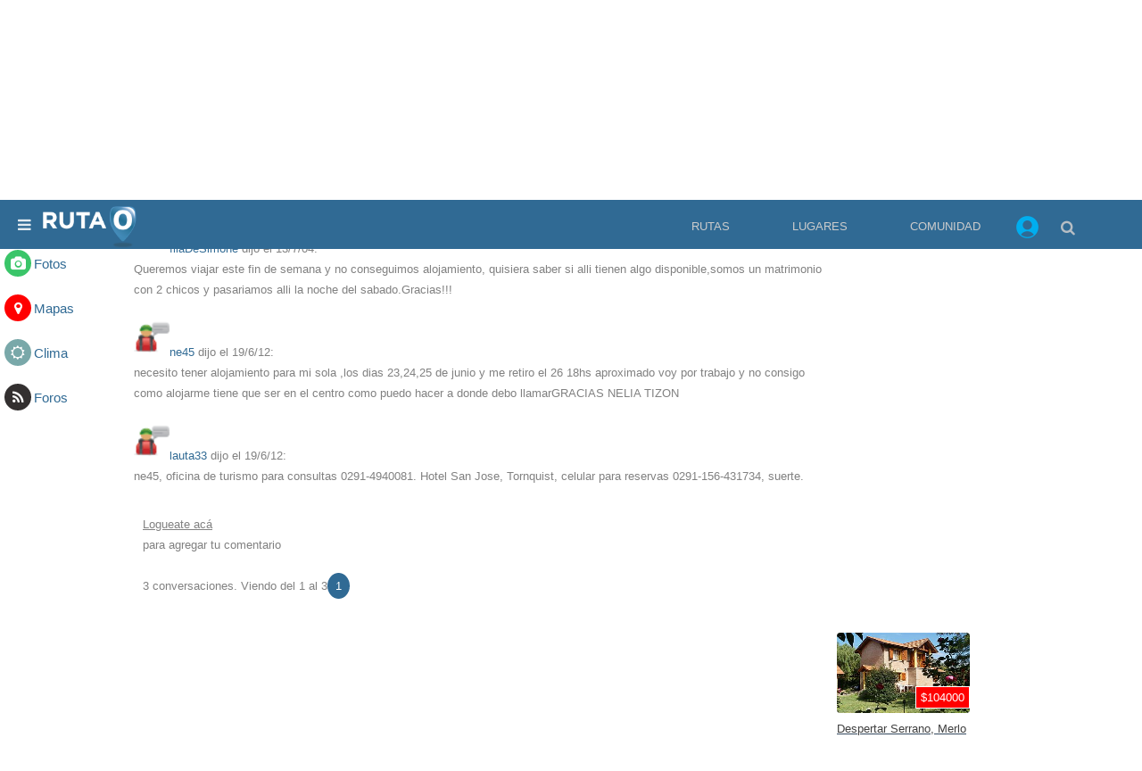

--- FILE ---
content_type: text/html; charset=utf-8
request_url: https://www.ruta0.com/tornquist/experiencias/2257-1-MI-VIAJE-A-TORNQUIST.htm
body_size: 16185
content:


<!doctype html>
<html AMP lang="es">
<head>
    <meta charset="utf-8">
	<title>Tornquist: 'Mi viaje a Tornquist'. 3 opiniones, viendo de la 1 a la </title>	
    <meta name="author" content="Ruta0.com" />
    <meta name="description" content="Queremos viajar este fin de semana y no conseguimos alojamiento, quisiera saber si alli tienen algo disponible,somos un matrimonio con 2 chicos y pas..." />
    <meta name="keywords" content="Tornquist,relatos,viajeros,experiencias" />
    <meta name="viewport" content="width=device-width,minimum-scale=1,maximum-scale=5,initial-scale=1">
	
	<link rel="dns-prefetch" href="https://googleads.g.doubleclick.net">
	<link rel="dns-prefetch" href="https://stats.g.doubleclick.net">
	<link rel="dns-prefetch" href="https://adservice.google.com">
	<link rel="dns-prefetch" href="https://adservice.google.com.ar">
	<link rel="dns-prefetch" href="https://www.google.com.ar">
	<link rel="dns-prefetch" href="https://cdn.ampproject.org">
	<link rel="dns-prefetch" href="https://www.google-analytics.com">
	<link rel="dns-prefetch" href="https://3p.ampproject.net">
	
	<link rel="icon" type="image/png" href="/favicon-96x96-2.png" sizes="96x96">
	
	<meta name="date" content="Sunday, February 1, 2026 00:01:00">
	
	<meta property="og:title" content="Tornquist: 'Mi viaje a Tornquist'. 3 opiniones, viendo de la 1 a la ">
	<meta property="og:image" content="">
	<meta property="og:site_name" content="Ruta0">
	<meta property="og:description" content="Queremos viajar este fin de semana y no conseguimos alojamiento, quisiera saber si alli tienen algo disponible,somos un matrimonio con 2 chicos y pas...">
	
	
    <!-- FavIcons -->
    <meta name="mobile-web-app-capable" content="yes">
	<meta name="theme-color" content="#1e1e1e">
	<link rel="mask-icon" href="https://s.ruta0.net/pix/ruta0-logo.svg" color="#212121">
	<link rel="manifest" href="/manifest.json">

	<!-- Allow web app to be run in full-screen mode. -->
	<meta name="apple-mobile-web-app-capable"
	      content="yes">

	<!-- Configure the status bar. -->
	<meta name="apple-mobile-web-app-status-bar-style"
	      content="black">

	<!-- iPad retina portrait startup image -->
	<link href="assets/img/splashScreens/apple-touch-startup-image-1536x2008.png"
	      media="(device-width: 768px) and (device-height: 1024px)
	                 and (-webkit-device-pixel-ratio: 2)
	                 and (orientation: portrait)"
	      rel="apple-touch-startup-image">

	<!-- iPhone 6 Plus portrait startup image -->
	<link href="assets/img/splashScreens/apple-touch-startup-image-1242x2148.png"
	      media="(device-width: 414px) and (device-height: 736px)
	                 and (-webkit-device-pixel-ratio: 3)
	                 and (orientation: portrait)"
	      rel="apple-touch-startup-image">

	<!-- iPhone 6 startup image -->
	<link href="assets/img/splashScreens/apple-touch-startup-image-750x1294.png"
	      media="(device-width: 375px) and (device-height: 667px)
	                 and (-webkit-device-pixel-ratio: 2)"
	      rel="apple-touch-startup-image">

	<!-- iPhone 5 startup image -->
	<link href="assets/img/splashScreens/apple-touch-startup-image-640x1096.png"
	      media="(device-width: 320px) and (device-height: 568px)
	                 and (-webkit-device-pixel-ratio: 2)"
	      rel="apple-touch-startup-image">


    <!--*
        *   JavaScripts to Include
        **-->
		
	
    <script async custom-element=amp-install-serviceworker src="https://cdn.ampproject.org/v0/amp-install-serviceworker-0.1.js"></script>
    <script async custom-element=amp-form src="https://cdn.ampproject.org/v0/amp-form-0.1.js"></script>
    <script async custom-element=amp-image-lightbox src="https://cdn.ampproject.org/v0/amp-image-lightbox-0.1.js"></script>
	<script async custom-element="amp-lightbox" src="https://cdn.ampproject.org/v0/amp-lightbox-0.1.js"></script>
    <script async custom-element=amp-carousel src="https://cdn.ampproject.org/v0/amp-carousel-0.1.js"></script>
    <script async custom-element=amp-sidebar src="https://cdn.ampproject.org/v0/amp-sidebar-0.1.js"></script>
	<script async custom-element="amp-youtube" src="https://cdn.ampproject.org/v0/amp-youtube-0.1.js"></script>
    <script async custom-element=amp-accordion src="https://cdn.ampproject.org/v0/amp-accordion-0.1.js"></script>
    <script async  src="https://cdn.ampproject.org/v0.js"></script>
    <script custom-element="amp-iframe" src="https://cdn.ampproject.org/v0/amp-iframe-0.1.js" async></script>
	<script async custom-element="amp-ad" src="https://cdn.ampproject.org/v0/amp-ad-0.1.js"></script>
	<script async custom-element="amp-social-share" src="https://cdn.ampproject.org/v0/amp-social-share-0.1.js"></script>
	<script async custom-element="amp-analytics" src="https://cdn.ampproject.org/v0/amp-analytics-0.1.js"></script>
	<script async custom-element="amp-auto-ads" src="https://cdn.ampproject.org/v0/amp-auto-ads-0.1.js"></script>
	<script async custom-element="amp-bind" src="https://cdn.ampproject.org/v0/amp-bind-0.1.js"></script>




<!--*
        *   Structured Data
        **-->
<script type="application/ld+json">
{	
  "@context": "http://schema.org",
  "@type": "NewsArticle",
  "mainEntityOfPage": {
    "@type": "WebPage",
   },
  "headline": "Mi viaje a Tornquist",
  "image": {
    "@type": "ImageObject",
    "url": "",
    "height": 600,
    "width": 600
  },
  "datePublished": "",
  "dateModified": "",
  "author": {
    "@type": "Person",
    "name": "Nestor Bello"
  },
   "publisher": {
    "@type": "Organization",
    "name": "Ruta0.com",
    "logo": {
      "@type": "ImageObject",
      "url": "https://www.ruta0.com/pix/Ruta0_Logotipo-WEB.jpg"
    }
  },
  "description": "Queremos viajar este fin de semana y no conseguimos alojamiento, quisiera saber si alli tienen algo disponible,somos un matrimonio con 2 chicos y pas..."
}
</script>



<!--*
        *   Required CSS Code (AMP Boilerplate)

**-->
    <style amp-boilerplate>body{-webkit-animation:-amp-start 8s steps(1,end) 0s 1 normal both;-moz-animation:-amp-start 8s steps(1,end) 0s 1 normal both;-ms-animation:-amp-start 8s steps(1,end) 0s 1 normal both;animation:-amp-start 8s steps(1,end) 0s 1 normal both}@-webkit-keyframes -amp-start{from{visibility:hidden}to{visibility:visible}}@-moz-keyframes -amp-start{from{visibility:hidden}to{visibility:visible}}@-ms-keyframes -amp-start{from{visibility:hidden}to{visibility:visible}}@-o-keyframes -amp-start{from{visibility:hidden}to{visibility:visible}}@keyframes -amp-start{from{visibility:hidden}to{visibility:visible}}</style><noscript><style amp-boilerplate>body{-webkit-animation:none;-moz-animation:none;-ms-animation:none;animation:none}</style></noscript>

    <!--*
        *   Custom CSS Code
        **-->
    <style amp-custom>
	
	
		/* Font Awesome */
@font-face {
    font-family: 'FontAwesome';
    src: url('https://www.ruta0.com/fonts/fontawesome-webfont.eot?v=4.0.3');
    src: url('https://www.ruta0.com/fonts/fontawesome-webfont.eot?#iefix&v=4.0.3') format('embedded-opentype'), url('https://www.ruta0.com//fonts/fontawesome-webfont.woff?v=4.0.3') format('woff'), url('https://www.ruta0.com/fonts/fontawesome-webfont.ttf?v=4.0.3') format('truetype'), url('https://www.ruta0.com/fonts/fontawesome-webfont.svg?v=4.0.3#fontawesomeregular') format('svg');
    font-weight: normal;
    font-style: normal;
}
.fa {
    display: inline-block;
    font-family: FontAwesome;
    font-style: normal;
    font-weight: normal;
    line-height: 1;
    -webkit-font-smoothing: antialiased;
    -moz-osx-font-smoothing: grayscale;
}

.fa-link:before {
    content: "\f0c1";
}
.fa-phone:before {
    content: "\f095";
}
.fa-arrow-left:before {
    content: "\f060";
}
.fa-arrow-right:before {
    content: "\f061";
}
.fa-instagram:before {
    content: "\f16d";
}
.fa-facebook:before {
    content: "\f09a";
}
.fa-twitter:before {
    content: "\f099";
}
.fa-google-plus:before {
    content: "\f0d5";
}
.fa-linkedin:before {
    content: "\f0e1";
}
.fa-instagram:before {
    content: "\f16d";
}
.fa-dribbble:before {
    content: "\f17d";
}
.fa-skype:before {
    content: "\f17e";
}
.fa-road:before {
    content: "\f018";
}
.fa-times:before {
    content: "\f00d";
}
.fa-youtube:before {
    content: "\f167";
}
.fa-globe:before {
    content: "\f0ac";
}
.fa-eye:before {
    content: "\f06e";
}
.fa-clock-o:before {
    content: "\f017";
}
.fa-user:before {
    content: "\f007";
}
.fa-users:before {
    content: "\f0c0";
}
.fa-dollar:before {
    content: "\f155";
} 
.fa-home:before {
    content: "\f015";
} 
.fa-commenting:before {
    content: "\f27a";
} 
.fa-envelope:before {
    content: "\f0e0";
} 
.fa-bars:before {
    content: "\f0c9";
} 
.fa-search:before {
    content: "\f002";
} 
.fa-list:before {
    content: "\f03a";
} 
.fa-camera:before {
    content: "\f030";
} 
.fa-map-marker:before {
    content: "\f041";
} 
.fa-info:before {
    content: "\f129";
} 
.fa-bed:before {
    content: "\f236";
} 
.fa-gear:before {
    content: "\f013";
} 
.fa-rss:before {
    content: "\f09e";
} 
.fa-sun-o:before {
    content: "\f185";
} 
.fa-car:before {
    content: "\f1b9";
} 
.fa-tint:before {
    content: "\f043";
} 
.fa-angle-double-right:before {
    content: "\f101";
} 
.fa-compress:before {
    content: "\f066";
} 
.fa-cloud:before {
    content: "\f0c2";
} 



/* /Font Awesome */


        /* GLOBAL STYLES */
		/**---------------------
		  *
		  * Resets
		  *
		  *---------------------**/
		figure{margin: 0}
		*{box-sizing: border-box}
		button{background: none; border: none}
		a{text-decoration: none}
		:focus{outline: 0;}
		ul{padding-left: 20px}

		/**---------------------
		  *
		  * Global Styles
		  *
		  *---------------------**/
		html{font-size: 62.5%; box-sizing: border-box;}
		body{font-size: 1.3rem; line-height: 1.8; -webkit-font-smoothing: antialiased; color: #818181;}

		.font-1, html{font-family: Roboto,"Helvetica Neue",Arial,sans-serif; font-weight: 300}

		.text-center{text-align: center}
		.margin-0{margin: 0}
		.margin-top-0{margin-top: 0}
		.margin-bottom-0{margin-bottom: 0}
		.minus-margin-top-bottom-15{margin-top: -15px; margin-bottom: -15px}

		.space{height: 10px}
		.space-2{height: 20px}
		.space-3{height: 30px}

		.divider{margin: 0;}
		.divider-30{margin: 30px 0;}
		.divider.colored{height: 1px; background: rgba(0,0,0,.07)}
		.divider-30.colored{height: 1px; background: rgba(0,0,0,.07)}

		.pull-left{float: left}
		.pull-right{
			float: right;
		}

		.clearfix:after,
		.clearfix:before {
			display: table;
			content: "";
			line-height: 0
		} .clearfix:after {clear: both}

		h2{margin-bottom: 7.5px}
		p{margin: 7.5px 0 0;}
		small{font-size: 1rem; line-height: 1}
		strong,b{font-weight: 500}

		h1,h2,h3,h4,h5,h6{
			font-weight: 500;
			line-height: 1.4;
			color: #414141;
		}

		h1,.h1{font-size: 2.7rem; padding: 1rem 0; color:#369; }
		h2,.h2{font-size: 1.9rem;color:#369;}
		h3,.h3{font-size: 1.7rem}
		h4,.h4{font-size: 1.5rem}
		h5,.h5{font-size: 1.3rem}
		h6,.h6{font-size: 1rem}
		/*h2,.h5{font-size: 1.3rem; height:25px;}*/
		a,
		.primary-color{color: #306A94;}
		.secondary-color{color: #369}
		.light-color{color: #FFF}
		.dark-color{color: #333030;}
		.ocean-color{color: #2b90d9;}
		.grass-color{color: #3ac569;}
		.salmon-color{color: #ff7473;}
		.sun-color{color: #feee7d;}
		.alge-color{color: #79a8a9;}
		.flower-color{color: #353866;}

		.primary-bg{
	background-color: rgb(48,106,148)
}
		.secondary-bg{background-color: #442672}
		.red-bg{background-color: #F00;}
		.light-bg{background-color: #fff;}
		.dark-bg{background-color: #333030;}
		.ocean-bg{background-color: #2b90d9;}
		.grass-bg{background-color: #3ac569;}
		.salmon-bg{background-color: #ff7473;}
		.sun-bg{background-color: #feee7d;}
		.alge-bg{background-color: #79a8a9;}
		.flower-bg{background-color: #353866;}

		.red-label{
			background-color: #F00;
			color:#FFF;
			padding: 0 5px;
			bottom: 40px;
			right:0;
            position: absolute;
			border: 1px solid #FFF;
		}

		.circle{border-radius: 50%}
		.circle-pg{
			padding: 7px 9px;
			border-radius: 50%;
			background-color: #306A94; 
			color:#FFFFFF;}
			

		.social-ball.fa-facebook{background-color: #4867AA}
		.social-ball.fa-twitter{background-color: #00ACED}
		.social-ball.fa-linkedin{background-color: #0177B5}
		.social-ball.fa-youtube{background-color: #FF0000}
		.social-ball.fa-instagram{background-color: #4867AA}
		.social-ball.fa-google-plus{background-color: #CC3300}
		
		.social-ball.red-bg{background-color: #F00;}
		.social-ball.dark-bg{background-color: #333030;}
		.social-ball.ocean-bg{background-color: #2b90d9;}
		.social-ball.grass-bg{background-color: #3ac569;}
		.social-ball.salmon-bg{background-color: #ff7473;}
		.social-ball.sun-bg{background-color: #feee7d;}
		.social-ball.alge-bg{background-color: #79a8a9;}
		.social-ball.flower-bg{background-color: #353866;}



		[dir="rtl"] .pull-left{float: right}
		[dir="rtl"] .pull-right{float: left}
		body {text-align: left}
		body[dir="rtl"] {text-align: right}

		.text-center{text-align: center}
		
		code {
			padding: .2rem .4rem;
			font-size: 90%;
			color: #bd4147;
			background-color: #f7f7f9;
			border-radius: .25rem;
		}

		/**---------------------
		  *
		  * Header Styles
		  *
		  *---------------------**/
		.fixed-header header{
			position: fixed;
			width: 100%;
			top: 0;
			z-index: 1;
		}

		.fixed-header{
			padding-top: 55px;
		}

		header{
			position: relative;
			min-height: 55px;
			padding: 0 5px;
			background-color:#306A94;
			/* Permalink - use to edit and share this gradient: http://colorzilla.com/gradient-editor/rgb(52,73,94)+0,442672+100 */
			background: rgb(48,106,148); /* Old browsers */
		}

		header .fa{
			color: #FFF;
			opacity: .87;
			font-size: 17px;
			line-height: 56px;
			height: 55px;
			padding: 0 15px;
			margin: 0;
		}

		#logo{
			height: 55px;
			line-height: 62px;
			display: inline-block;
			position: absolute;
			margin: 5px 0 0 50px;
			/* left: 50%; */
			-webkit-transform: translateX(-50%);
			transform: translateX(-50%);
		}
		/**---------------------
		  *
		  * Sidebar Styles
		  *
		  *---------------------**/
		#mainSideBar{
			min-width: 300px;
			width: 300px;
			padding-bottom: 30px;
		}

		#mainSideBar > div:not(.divider){
			padding: 17px 20px;
		}

		#mainSideBar figure{
			width: 300px;
			height: 55px;
			max-width: 100%;
			padding: 0 20px;
			position: relative;
		}

		#mainSideBar button{
			position: absolute;
			left: 20px;
			top: 20px;
		}

		#mainSideBar amp-img{
			margin-bottom: 5px;
		}

		#mainSideBar h3,
		#mainSideBar h5{
			margin: 0;
			line-height: 1.5;
		}

		#menu{margin-top: 15px}
		#menu div{padding: 0}

		#menu h6,
		#menu a{
			color: inherit;
			font-size: 1.3rem;
			font-weight: 300;
			padding:0;
			border: none;
		}

		#menu a,
		#menu span{
			padding: 14px 20px 14px 53px;
			display: block;
			color: inherit;
			position: relative;

			-webkit-transition: all ease-in-out .2s;
			transition: all ease-in-out .2s;
		}

		#menu section[expanded] > h6 span{
			background-color: rgba(0,0,0,.06);
			color: rgb(52,73,94);
		}

		#menu h6 span:after{
			position: absolute;
			right: 20px;
			top: 0;
			font-family: 'FontAwesome';
			font-size: 12px;
			line-height: 47px;
			content: '\f0dd';
		}

		#menu i,
		#mainSideBar li i{
			font-size: 1.7rem;
			position: absolute;
			left: 10px;
		}

		.nav > li {
			display:none;
		}
 
 			.nav-icon > li {
				float:right;
				display:inline;
			}
			
			.nav-icon li a {
				color:#CCC;
				float:right;				
				margin: -10px 5px;
				display:block;
			}

			.nav-icon li.login {
				color:#CCC;
				float:right;				
				margin: -10px 5px;
				display:block;
				padding-top:15px;
			}
			
			.nav-icon li a:hover {
				color:#FFF;
			}
			
			.nav-icon li ul {
				display:none;
				position:absolute;
				min-width:50px;
			}
			
			.nav-icon li:hover > ul {
				display:block;
			}
			
			.nav-icon li ul li {
				position:relative;
				top:45px;
				left:-100px;
			}
			
			.nav-icon li ul li ul {
				top:0px;
			}
		#panel-logo{
			display: inline-block;
		    height: 45px;
		    line-height: 62px;
		}

		#panel-logo amp-img{
			margin: 0;
		}

		#panel-search{
			position: fixed;
			right:5px;
		}

		#panel-search input{
			background-color:#CCC;
			outline: none;
		    height: 45px;
		    line-height: 55px;
			color: #369;
			width: 300px;
			padding-left:5px;
			border:1px solid #369;
			border-radius: 4px;
			-webkit-box-shadow: 4px 4px 5px 0px rgba(50, 50, 50, 0.75);
			-moz-box-shadow: 4px 4px 5px 0px rgba(50, 50, 50, 0.75);
			box-shadow: 4px 4px 5px 0px rgba(50, 50, 50, 0.75);	
		}
		
		#panel-search input[type="submit"]{
			display: none;
		}


		/**---------------------
		  *
		  * Grid
		  *
		  *---------------------**/
		[class*="col-"]{margin-bottom: 20px;}.container-fluid{padding-right:20px;padding-left:20px;margin-right:auto;margin-left:auto}.row{margin-right:-10px;margin-left:-10px}.row:after,.row:before{display:table;content:" "}.row:after{clear:both}.container-full,.container-full [class*="col-"]{padding-left: 0; padding-right: 0;}.container-full .row{margin-left:0; margin-right:0;}.no-gap [class*="col-"]{padding-right: 0;padding-left: 0;margin-bottom: 0;}.no-gap.row{margin-right: 0; margin-left: 0;}.col-sm-1,.col-sm-10,.col-sm-11,.col-sm-12,.col-sm-2,.col-sm-3,.col-sm-4,.col-sm-5,.col-sm-6,.col-sm-7,.col-sm-8,.col-sm-9,.col-xs-1,.col-xs-10,.col-xs-11,.col-xs-12,.col-xs-2,.col-xs-3,.col-xs-4,.col-xs-5,.col-xs-6,.col-xs-7,.col-xs-8,.col-xs-9,.col-xs-05{position:relative;min-height:1px;padding-right:10px;padding-left:10px}.col-xs-1,.col-xs-10,.col-xs-11,.col-xs-12,.col-xs-2,.col-xs-3,.col-xs-4,.col-xs-5,.col-xs-6,.col-xs-7,.col-xs-8,.col-xs-9,.col-xs-05{float:left}.col-xs-12{width:100%}.col-xs-11{width:91.66666667%}.col-xs-10{width:83.33333333%}.col-xs-9{width:75%}.col-xs-8{width:66.66666667%}.col-xs-7{width:58.33333333%}.col-xs-6{width:50%}.col-xs-5{width:41.66666667%}.col-xs-4{width:33.33333333%}.col-xs-3{width:25%}.col-xs-2{width:16.66666667%}.col-xs-1{width:8.33333333%}.col-xs-05{width:20%}
		@media (min-width:765px){.col-sm-1,.col-sm-10,.col-sm-11,.col-sm-12,.col-sm-2,.col-sm-3,.col-sm-4,.col-sm-5,.col-sm-6,.col-sm-7,.col-sm-8,.col-sm-9{float:left}.col-sm-12{width:100%}.col-sm-11{width:91.66666667%}.col-sm-10{width:83.33333333%}.col-sm-9{width:75%}.col-sm-8{width:66.66666667%}.col-sm-7{width:58.33333333%}.col-sm-6{width:50%}.col-sm-5{width:41.66666667%}.col-sm-4{width:33.33333333%}.col-sm-3{width:25%}.col-sm-2{width:16.66666667%}.col-sm-1{width:8.33333333%}}

 
		/**---------------------
		  *
		  * Grid ofertas
		  *
		  *---------------------**/

.hide-l {display:none;}

.margin-bottom {margin-bottom:1.25rem;}
.margin-bottom2x {margin-bottom:2.5rem;}
.s-1, .s-2, .s-five,.s-3, .s-4, .s-5, .s-6, .s-7, .s-8, .s-9, .s-10, .s-11, .s-12, .m-1, .m-2, .m-five, .m-3, .m-4, .m-5, .m-6, .m-7, .m-8, .m-9, .m-10, .m-11, .m-12, .l-1, .l-2, .l-five, .l-3, .l-4, .l-5, .l-6, .l-7, .l-8, .l-9, .l-10, .l-11, .l-12 {
  float:left;
  position:static;
}
.l-offset-1 {margin-left:8.3333%;}
.l-offset-2 {margin-left:16.6666%;}
.l-offset-five {margin-left:16.6666%;}
.l-offset-3 {margin-left:25%;}
.l-offset-4 {margin-left:33.3333%;}
.l-offset-5 {margin-left:41.6666%;}
.l-offset-6 {margin-left:50%;}
.l-offset-7 {margin-left:58.3333%;}
.l-offset-8 {margin-left:66.6666%;}
.l-offset-9 {margin-left:75%;}
.l-offset-10 {margin-left:83.3333%;}
.l-offset-11 {margin-left:91.6666%;}
.l-offset-12 {margin-left:100%;} 
.s-1 {width:8.3333%;}
.s-2 {width:16.6666%;}
.s-five {width:16.6666%;}
.s-3 {width:25%;}
.s-4 {width:33.3333%;}
.s-5 {width:41.6666%;}
.s-6 {width:50%;}
.s-7 {width:58.3333%;}
.s-8 {width:66.6666%;}
.s-9 {width:75%;}
.s-10 {width:83.3333%;}
.s-11 {width:91.6666%;}
.s-12 {width:100%;}
.margin > .s-1,.margin > .s-2,.margin > .s-five,.margin > .s-3,.margin > .s-4,.margin > .s-5,.margin > .s-6,.margin > .s-7,.margin > .s-8,.margin > .s-9,.margin > .s-10,.margin > .s-11,.margin > .s-12,
.margin > .m-1,.margin > .m-2,.margin > .m-five,.margin > .m-3,.margin > .m-4,.margin > .m-5,.margin > .m-6,.margin > .m-7,.margin > .m-8,.margin > .m-9,.margin > .m-10,.margin > .m-11,.margin > .m-12,
.margin > .l-1,.margin > .l-2,.margin > .l-five,.margin > .l-3,.margin > .l-4,.margin > .l-5,.margin > .l-6,.margin > .l-7,.margin > .l-8,.margin > .l-9,.margin > .l-10,.margin > .l-11,.margin > .l-12 {padding:0 0.625rem;}
.margin2x > .s-1,.margin2x > .s-2,.margin2x > .s-five,.margin2x > .s-3,.margin2x > .s-4,.margin2x > .s-5,.margin2x > .s-6,.margin2x > .s-7,.margin2x > .s-8,.margin2x > .s-9,.margin2x > .s-10,.margin2x > .s-11,.margin2x > .s-12,
.margin2x > .m-1,.margin2x > .m-2,.margin2x > .m-five,.margin2x > .m-3,.margin2x > .m-4,.margin2x > .m-5,.margin2x > .m-6,.margin2x > .m-7,.margin2x > .m-8,.margin2x > .m-9,.margin2x > .m-10,.margin2x > .m-11,.margin2x > .m-12,
.margin2x > .l-1,.margin2x > .l-2,.margin2x > .l-five,.margin2x > .l-3,.margin2x > .l-4,.margin2x > .l-5,.margin2x > .l-6,.margin2x > .l-7,.margin2x > .l-8,.margin2x > .l-9,.margin2x > .l-10,.margin2x > .l-11,.margin2x > .l-12 {padding:0 1.25rem;}
.m-1 {width:8.3333%;}
.m-2 {width:16.6666%;}
.m-five {width:20%;}
.m-3 {width:25%;}
.m-4 {width:33.3333%;}
.m-5 {width:41.6666%;}
.m-6 {width:50%;}
.m-7 {width:58.3333%;}
.m-8 {width:66.6666%;}
.m-9 {width:75%;}
.m-10 {width:83.3333%;}
.m-11 {width:91.6666%;}
.m-12 {width:100%;}
.l-1 {width:8.3333%;}
.l-2 {width:16.6666%;}
.l-five {width:20%;}
.l-3 {width:25%;}
.l-4 {width:33.3333%;}
.l-5 {width:41.6666%;}
.l-6 {width:50%;}
.l-7 {width:58.3333%;}
.l-8 {width:66.6666%;}
.l-9 {width:75%;}
.l-10 {width:83.3333%;}
.l-11 {width:91.6666%;}
.l-12 {width:100%;}

.right {float:right; clear:right;}
.left {float:left;}  

@media screen and (max-width:768px) {

  .hide-l,.hide-s {display:block;}
  .hide-m {display:none;}
  .l-offset-1,.l-offset-2,.l-offset-five,.l-offset-3,.l-offset-4,.l-offset-5,.l-offset-6,.l-offset-7,.l-offset-8,.l-offset-9,.l-offset-10,.l-offset-11,.l-offset-12{margin-left:0;}
  .m-offset-1 {margin-left:8.3333%;}
  .m-offset-2 {margin-left:16.6666%;}
  .m-offset-five {margin-left:16.6666%;}
  .m-offset-3 {margin-left:25%;}
  .m-offset-4 {margin-left:33.3333%;}
  .m-offset-5 {margin-left:41.6666%;}
  .m-offset-6 {margin-left:50%;}
  .m-offset-7 {margin-left:58.3333%;}
  .m-offset-8 {margin-left:66.6666%;}
  .m-offset-9 {margin-left:75%;}
  .m-offset-10 {margin-left:83.3333%;}
  .m-offset-11 {margin-left:91.6666%;}
  .m-offset-12 {margin-left:100%;} 
  .l-1 {width:8.3333%;}
  .l-2 {width:16.6666%;}
  .l-five {width:20%;}
  .l-3 {width:25%;}
  .l-4 {width:33.3333%;}
  .l-5 {width:41.6666%;}
  .l-6 {width:50%;}
  .l-7 {width:58.3333%;}
  .l-8 {width:66.6666%;}
  .l-9 {width:75%;}
  .l-10 {width:83.3333%;}
  .l-11 {width:91.6666%;}
  .l-12 {width:100%;}
  .s-1 {width:8.3333%;}
  .s-2 {width:16.6666%;}
  .s-five {width:20%;}
  .s-3 {width:25%;}
  .s-4 {width:33.3333%;}
  .s-5 {width:41.6666%;}
  .s-6 {width:50%;}
  .s-7 {width:58.3333%;}
  .s-8 {width:66.6666%;}
  .s-9 {width:75%;}
  .s-10 {width:83.3333%;}
  .s-11 {width:91.6666%;}
  .s-12 {width:100%}
  .m-1 {width:8.3333%;}
  .m-2 {width:16.6666%;}
  .m-five {width:20%;}
  .m-3 {width:25%;}
  .m-4 {width:33.3333%;}
  .m-5 {width:41.6666%;}
  .m-6 {width:50%;}
  .m-7 {width:58.3333%;}
  .m-8 {width:66.6666%;}
  .m-9 {width:75%;}
  .m-10 {width:83.3333%;}
  .m-11 {width:91.6666%;}
  .m-12 {width:100%}
}
@media screen and (max-width:480px) {

  .hide-l,.hide-m {display:block;}
  .hide-s {display:none;}
  .l-offset-1,.l-offset-2,.l-offset-five,.l-offset-3,.l-offset-4,.l-offset-5,.l-offset-6,.l-offset-7,.l-offset-8,.l-offset-9,.l-offset-10,.l-offset-11,.l-offset-12,
  .m-offset-1,.m-offset-2,.m-offset-five,.m-offset-3,.m-offset-4,.m-offset-5,.m-offset-6,.m-offset-7,.m-offset-8,.m-offset-9,.m-offset-10,.m-offset-11,.m-offset-12 {margin-left:0;}
  .s-offset-1 {margin-left:8.3333%;}
  .s-offset-2 {margin-left:16.6666%;}
  .s-offset-five {margin-left:16.6666%;}
  .s-offset-3 {margin-left:25%;}
  .s-offset-4 {margin-left:33.3333%;}
  .s-offset-5 {margin-left:41.6666%;}
  .s-offset-6 {margin-left:50%;}
  .s-offset-7 {margin-left:58.3333%;}
  .s-offset-8 {margin-left:66.6666%;}
  .s-offset-9 {margin-left:75%;}
  .s-offset-10 {margin-left:83.3333%;}
  .s-offset-11 {margin-left:91.6666%;}
  .s-offset-12 {margin-left:100%;} 
  .l-1 {width:8.3333%;}
  .l-2 {width:16.6666%;}
  .l-five {width:20%;}
  .l-3 {width:25%;}
  .l-4 {width:33.3333%;}
  .l-5 {width:41.6666%;}
  .l-6 {width:50%;}
  .l-7 {width:58.3333%;}
  .l-8 {width:66.6666%;}
  .l-9 {width:75%;}
  .l-10 {width:83.3333%;}
  .l-11 {width:91.6666%;}
  .l-12 {width:100%;}
  .m-1 {width:8.3333%;}
  .m-2 {width:16.6666%;}
  .m-five {width:20%;}
  .m-3 {width:25%;}
  .m-4 {width:33.3333%;}
  .m-5 {width:41.6666%;}
  .m-6 {width:50%;}
  .m-7 {width:58.3333%;}
  .m-8 {width:66.6666%;}
  .m-9 {width:75%;}
  .m-10 {width:83.3333%;}
  .m-11 {width:91.6666%;}
  .m-12 {width:100%}
  .s-1 {width:8.3333%;}
  .s-2 {width:16.6666%;}
  .s-five {width:20%;}
  .s-3 {width:25%;}
  .s-4 {width:33.3333%;}
  .s-5 {width:41.6666%;}
  .s-6 {width:50%;}
  .s-7 {width:58.3333%;}
  .s-8 {width:66.6666%;}
  .s-9 {width:75%;}
  .s-10 {width:83.3333%;}
  .s-11 {width:91.6666%;}
  .s-12 {width:100%}
}   
        /* /GLOBAL STYLES */

        /* INDEX PAGE STYLES */

       /**---------------------
		  *
		  * Title
		  *
		  *---------------------**/

		.normal-title{
			margin: 0;
		}

		.normal-title h1{
			margin: 0;
			line-height: 1.2;
			padding-left: 10px;
			/*border-left: 5px solid rgb(48,106,148);*/
		}


		.bordered-title{
			border-bottom: 1px solid rgba(0,0,0,.12);
			margin: 0 -15px;
			padding: 0 15px 8px;
		}

		.bordered-title h1{
			margin: 0;
			line-height: 1.6;
		}

		.bordered-title h3{
			margin: 0;
			line-height: 1.4;
		}

		.bordered-title h5{
			opacity: .54;
			margin: 0;
		}

        /**---------------------
          *
          * Buscador Rutas
          *
          *---------------------**/
		 .al100 {width:100%;}
		 .ajTextCenter {text-align:center;}
		 .aj35 {height:55px;}		  
        .time-line-item, 
		.time-line-itemblue, 
		.time-line-itemgreen{
            padding-left: 100px;
            padding-top: 15px;
            padding-bottom: 15px;
            position: relative;
        }

        .time-line-item:before{
            content: '';
            position: absolute;
            left: 6px;
            top: 0;
            bottom: 0;
            width: 6px;
            background-color: #F00;
        }

        .time-line-itemblue:before{
            content: '';
            position: absolute;
            left: 6px;
            top: 0;
            bottom: 0;
            width: 6px;            
			background-color: #369;
        }

        .time-line-itemgreen:before{
            content: '';
            position: absolute;
            left: 6px;
            top: 0;
            bottom: 0;
            width: 6px;            
			background-color: #090;
        }
		
        .time-line-item:after, 
		.time-line-itemblue:after, 
		.time-line-itemgreen:after{
            content: '';
            position: absolute;
            left: 0;
            top: 10%;
            width: 10px;
            height: 10px;
            margin-top: -10px;
            border-radius: 50%;
            border: 4px solid #369;
            background-color: #FFF;
        }


        .time-line-item:after .capital{
            border: 4px double #369;
        }
		
        .time-line-item amp-img.clima, 		
		.time-line-itemblue amp-img.clima, 
		.time-line-itemgreen amp-img.clima{
            position: absolute;
            top: 50%;
            left: 39px;
            -webkit-transform: translateY(-50%);
            -ms-transform: translateY(-50%);
            transform: translateY(-50%);
        }
		
        .time-line-item amp-img.foto,
		.time-line-item amp-youtube.foto{
			float:right;
		}       
			
		/**---------------------
          *
          * Icon Info Box
          *
          *---------------------**/
		amp-img{
			display: block;
			border-radius: 4px;
		}
		
		.image-info-box{
			position: relative;
		}

		.image-info-box .preview{
			display: block;
			position: absolute;
			top: 0;
			left: 0;
			padding: 3px;
			border: 1px solid rgba(0,0,0,.06)
		}

		.image-info-box amp-img{
			display: block;
			
		}

		.image-info-box .details{
			margin-left: 75px;
		}

		.image-info-box .hotel{
			margin: 5px 0 0 170px;
			height: 115px;
			overflow:hidden;
			border-bottom: 1px solid #ccc;
		}

		.image-info-box .hotel2{
			margin: 5px 0 0 10px;
			height: 50px;
			overflow:hidden;
			border-bottom: 1px solid #ccc;
		}

		.image-info-box h2{
			line-height: 1;
			margin: 0 0 5px;
		}

		.image-info-box p{
			margin: 0 0 5px;
			font-size: 1.2rem;
			height: 60px;
			overflow:hidden;
		}

		.image-info-box .meta a{
			font-size: 1.1rem;
			opacity: .54;
			display: block;
			float: left;
		}

		.image-info-box .meta a:last-child{
			float: right;
		}

		.image-info-box .meta a:not(:first-child){
			margin-left: 7px;
		}

        /**---------------------
		  *
		  * Small News Item
		  *
		  *---------------------**/
		.small-news-item{
			position: relative;
			width:95%;
		}

		.small-news-item .preview,
		.small-news-item amp-img{
			display: block;
		}

		.small-news-item h2{
			line-height: 1.3;
			margin: 10px 0 5px;
		}

		.small-news-item .meta a{
			font-size: 1.1rem;
			opacity: .54;
			display: block;
			float: left;
		}

		.small-news-item .meta a:not(:first-child){
			margin-left: 7px;
		}

        /**---------------------
		  *
		  * Full Video Preview News Item
		  *
		  *---------------------**/
		.full-video-preview-news-item h2{
			margin: 10px 0
		}
		.full-video-preview-news-item .meta a{
			font-size: 1.2rem;
			opacity: .54;
			display: block;
			float: left;
		}

		.full-video-preview-news-item .meta a:not(:first-child){
			margin-left: 7px;
		}

		.full-video-preview-news-item .meta a:last-child{
			float: right;
		}

        /**---------------------
          *
          * Carousel
          *
          *---------------------**/
		.slide-carousel{
	padding: 10px 40px;
	background-image: url(https://www.ruta0.com/images/cover_bg_1mobi-v2.jpg);
	background-repeat: no-repeat;
	background-position: left bottom;
		}

		.slide-carousel2{
	padding: 10px 40px;
	background-image: url(https://www.ruta0.com/images/cover_bg_2mobi.jpg);
	background-repeat: no-repeat;
	background-position: center bottom;
		}

		.slide-carousel3{
	padding: 10px 40px;
	background-image: url(https://www.ruta0.com/images/cover_bg_3mobi.jpg);
	background-repeat: no-repeat;
	background-position: center bottom;
		}
		
		.news-carousel-item amp-img{
			display: block;
		}

		.news-carousel-item{
			position: relative;
		}

		.news-carousel-item-caption{
			padding: 10px 0 0 0;
			line-height: 1;
		}

		.news-carousel-item-caption h5{
			line-height: 1.3;
			margin-bottom: 3px;
			font-size: 1.2rem;
            white-space: normal;
		}

		.news-carousel-item-caption span{
			font-size: 1.1rem;
			opacity: .54;
		}

        /**---------------------
          *
          * Grid Gallery with Lightbox
          *
          *---------------------**/
		.lightbox-item-with-caption figcaption{display: none;}
		.lightbox-item-with-caption amp-img{display: block;
			border-radius: 0;
		}
		.amp-image-lightbox-caption{padding: 15px}

@media (min-width: 765px) {

		 article{
			float:left;
			width:calc(100% - 350px);
	}	
		 .ad{
			float:right;
			width: 336px;
			margin-left:10px;
	}

		/**---------------------
		  *
		  * Menu Styles
		  *
		  *---------------------**/

			ul, ol {
				list-style:none;
				margin-right:50px;
			}
			
			.nav > li {
				float:right;
				display:inline;
			}
			
			.nav li a {
				color:#CCC;
				text-decoration:none;
				padding:5px 35px;
				background-color:#306A94;
				display:block;
			}
			
			.nav li a:hover {
				color:#FFF;
				background-color:#306A94;
			}
			
			.nav li ul {
				display:none;
				position:absolute;
				min-width:150px;
				width:150px;
			}
			
			.nav li:hover > ul {
				display:block;
			}
			
			.nav li ul li {
				position:relative;
				top:40px;
				left:-10px;
			}
			
			.nav li ul li ul {
				right:-140px;
				top:0px;
			}

			
			#panel-search{
				list-style:none;
			}							

		.pull-right{
			display: block;		
		}
		
		.slide-carousel{
	background-image: url(https://www.ruta0.com/images/cover_bg_1_v2.jpg);
	background-position: left bottom;
	height: 300px;
	position: absolute;
	top: 0;
		}

		.slide-carousel2{
	background-image: url(https://www.ruta0.com/images/cover_bg_2.jpg);
	height: 300px;
	position: absolute;
	top: 0;
		}

		.slide-carousel3{
	background-image: url(https://www.ruta0.com/images/cover_bg_3.jpg);
	height: 300px;
	position: absolute;
	top: 0;
		}
		
}

@media (min-width: 1200px) {

		 #section{
			 float:left;
			 width:calc(100% - 310px);

	}	
		 aside{
			position: fixed;
			top: 0px;
			right:0px;
			display: block;
			width: 300px;
  			float: right;
			clear: right;
	}
		 footer{
			 float:left;
			 width: 100%;
	}	
	
		 #carousel-with-carousel-preview{
			 width: 100%;
			 margin: 0 auto;
			 max-width: 600px;
	}	
}		

@media (max-width: 1200px) {
		aside{
			display: none;
	} 
		#carousel-with-carousel-preview{
			 width: 100%;
			 margin: 0 auto;
			 max-width: 500px;
	}	

		h1,.h1{font-size: 2rem}

}


/**--- Rutas  Styles ---------------------**/

.lateral {margin-left: auto;  margin-right: auto;background: rgb(c,c,c);width: 160px; height: 600px; }
.adWidth {margin-left: auto;  margin-right: auto;background: rgb(c,c,c);width: 300px; height: 100px; }
.adTop {margin-top:3px;margin-left: auto;  margin-right: auto;background: rgb(c,c,c);width: 300px; height: 90px; }

@media(min-width: 510px) { .adWidth {margin-left: auto;  margin-right: auto; width: 100%; height: 100px;} 
						   .adTop {margin-top:3px;margin-left: auto;  margin-right: auto; width: 468px; height: 90px; } }
@media(min-width: 765px) { .adWidth {margin-left: auto;  margin-right: auto; width: 720px; height: 90px; }
						   .adTop {margin-top:3px;margin-left: auto;  margin-right: auto; width: 720px; height: 90px; } }
@media(min-width: 1015px) {.adWidth {margin-left: auto;  margin-right: auto; width: 970px; height: 90px; }
						   .adTop {margin-top:3px;margin-left: auto;  margin-right: auto; width: 970px; height: 90px;} }


.ad300x600s {margin-left: auto;  margin-right: auto;background: rgb(c,c,c);width: 300px; height: 100px; }
.ad336x280a {margin-left: auto;  margin-right: auto;background: rgb(c,c,c);width: 300px; height: 100px; }
@media(min-width: 500px) {
.ad300x600s {margin-left: auto;  margin-right: auto; width: 300px; height: 600px; }
.ad336x280a {margin-left: auto;  margin-right: auto;background: rgb(b,b,b);width: 336px; height: 280px; }
}

	

	.brl {
	height: 450px;
	top: 0px; background-position: bottom; 
		height:450px;float:left;width:calc(100% - 300px);float:left;background-color: #f0f0f0;}
.br2 {float:left;width:300px;height:600px;}
@media (max-width: 968px) {
.brl {height:370px;float:left;width:100%;float:left;background-color: #f0f0f0;}
.br2 {float:left;width:100%;height:350px;}
}
		


		/**---------------------
		  *
		  * Hoteles Styles
		  *
		  *---------------------**/

.menu-mobile {display:none;}
		  
@media (min-width: 765px) {


.filtro {
	width: 160px;
	float: left;
	padding: 5px;
	/*-background-color: #CCC;-*/

}

article{
	float:left;
	width:calc(100% - 520px);
	/*-background-color: #E9E9E9;-*/
}	

.ad { 
  	width: 336px;
	float:left;
  	/*-background-color: #ccf; -*/
}

.as1 {width: 336px; height:250px;}
.as1a {width: 300px; height:600px;}

}

@media only screen and (min-width: 1600px) {

aside { 
	width: 300px; 
  	float: right;
	clear: right;
  	/*-background-color: #cdf; -*/
}

article{
	float:left;
	width:calc(100% - 820px);
  	/*-background-color: #cfc;-*/
}	

.ad { 
  	width: 336px; 
	float:left;
  	/*-background-color: #ccf; -*/
}


}

@media only screen and (max-width: 1600px) {

aside {
	display:none;
}


}

@media only screen and (max-width: 1200px) {

#section2{
	float:left;
	width:calc(100% - 10px);
}

aside {
	display:none;
}

article{
	float:left;
	width:calc(100% - 340px);
  	/*-background-color: #cfc;-*/
}	

.ad { 
  	width: 160px; 
	float:left;
  	/*-background-color: #ccf; -*/
}

.as1 {width: 160px; height:600px;}
.as1a {width: 160px; height:600px;}
}

@media only screen and (max-width: 900px) {


aside {
	display:none;
}

article{
	float:left;
	width:calc(100% - 170px);
  	/*-background-color: #cfc;-*/
}

.ad { 
  	width: 100%; 
  	float: left; 
  	/*-background-color: #ccf; -*/
}
.as1 {width: 100%; height:120px;}
.as1a {width: 100%; height:120px;}

}

@media only screen and (max-width: 765px) {

.menu-mobile {display:block;}

.filtro {
	display:none;
}

aside {
	display:none;
}

article{
	float:left;
	width:100%;
  	/*-background-color: #cfc;-*/
}

.ad { 
  	width: 100%; 
  	float: left;
  	/*-background-color: #ccf; -*/
}
}


.underPhoto {display:inline;margin-left: auto;  margin-right: auto;background: rgb(c,c,c);width: 300px; height: 100px; }
.ad300x600s {margin-left: auto;  margin-right: auto;background: rgb(c,c,c);width: 300px; height: 100px; }
.ad336x280a {margin-left: auto;  margin-right: auto;background: rgb(c,c,c);width: 300px; height: 100px; }


@media(min-width: 500px) {

.underPhoto {display:none;}

.ad300x600s {margin-left: auto;  margin-right: auto; width: 300px; height: 600px; }

.ad336x280a {margin-left: auto;  margin-right: auto;background: rgb(b,b,b);width: 336px; height: 280px; }
}



		/**---------------------
		  *
		  * Nestina Styles
		  *
		  *---------------------**/
		.fixOUM {height:40px; overflow:hidden;}		  
		.refwin= {width:300;height:500px;}
		.ajFotoInfoGral {padding-top:7px;}
		  
/* ----------------------------------------------Tarifario-------------------------------------*/

.tarifario {
	width:340px;
	float:left;
	margin:0 0 10px 0;;	
	}	

.box-prices{
	font-size:12px;
	width: 320px;
	padding: 5px;
	border:1px solid #CCC;
	padding:5px;
	margin-bottom: 10px;
	border-radius:6px;
	-moz-border-radius: 6px; /* Firefox */
	-webkit-border-radius: 6px; /* Safari, Come */
	behavior: url(ie-css3.htc); /* Explorers */
	z-index: 1;
	position: relative;
	background-color: #FFF;	
	float:left;
	clear:left;
	}

.colleft {
	width:190px;
	float: left;
	border-right:1px solid #CCC;
	margin:0;	
	}	

.colright {
	width:90px;
	float:left;
	clear:right;
	margin:0;
	padding: 0 0 0 10px;	
	}	
		  
     .carousel-preview {
      display: flex;
      align-items: center;
      justify-content: center;
    }
    .carousel-preview button {
      height: 40px;
      width: 60px;
      min-width: 60px;
      margin: 4px;
      padding: 0;
    }
    .carousel-preview .amp-carousel-slide {
      margin: 4px;
      padding: 0;
    }
    .carousel-preview button:active {
      opacity: 0.5;
    }
  
  .lightbox {
      background: rgba(0,0,0,0.5);
      width: 100%;
      height: 100%;
      position: absolute;
      display: flex;
      align-items: center;
      justify-content: center;
    }

	.adCentral {width:100%;height:90px;background: rgba(255,255,255);	}
	.adRelated {width:100%;height:90px;background: rgba(255,255,255);}
	.adRelated250 {width:100%;height:250px;background: rgba(255,255,255);}
	
	@media (min-width: 765px) { .ifram { width: 100%; height:550px } 
								.ifram2 { width: 650px; height:450px }}
	@media (max-width: 765px) { .ifram { width: 100%; height:350px } 
								.ifram2 { width: 350px; height:350px }}


	.altoFoto {height:30px;}
	.altoBlog {height:320px;overflow:hidden;}
	
	.social-ball{
			font-size: 1.6rem;
			display: inline-block;
			text-align: center;
			line-height: 30px;
			height: 30px;
			width: 30px;
			border-radius: 50%;
			color: #FFF;
			padding-top:0px;
			
			margin-right: 3px;
		}
		
    </style>
	
	
	
	<link rel="canonical" href="https://www.ruta0.com/tornquist/experiencias/2257-1-mi-viaje-a-tornquist.htm">
	
	    <!--*
        *   Fonts
        **-->
            
    	


	</head>
<body dir="ltr" class="fixed-header">
<amp-auto-ads type="adsense" data-ad-client="ca-pub-5015214431274939"></amp-auto-ads>



<amp-lightbox id="login-lb" layout="nodisplay">
  <div class="lightbox"
    on="tap:login-lb.close"
    role="button"
    tabindex="0">
	    <amp-iframe			
			title="login"
			width="300"
			height="350"
			sandbox="allow-scripts allow-popups allow-forms allow-top-navigation allow-scripts"
			scrolling="no"
			frameborder="0"
			resizable
			allowfullscreen
			src="https://www.ruta0.com/login.aspx?ret=/tornquist/experiencias/2257-1-mi-viaje-a-tornquist.htm" >
		<amp-img layout="fill" src="/pix/none.gif" placeholder></amp-img>
			<div overflow tabindex=0 role=button aria-label="Watch more" >Watch more!</div>
		</amp-iframe>  
	</div>
</amp-lightbox>





   <amp-sidebar id='mainSideBar' layout='nodisplay'>
        <figure class="primary-bg">
            	<button on='tap:mainSideBar.toggle' name="sidebar" class="pull-left fa fa-times light-color"></button>
       </figure><!-- NAVBAR SEARCH ENDS -->

        <nav id="menu" itemscope itemtype="http://schema.org/SiteNavigationElement">
            <a href="/"><i class="fa fa-home"></i>Home</a>
            <a href="/rutas_argentinas.aspx"><i class="fa fa-road"></i>Buscador de Rutas</a>
            <a href="/comunidad.aspx"><i class="fa fa-users"></i>Comunidad Ruta0</a>
            <amp-accordion>
                <section>
                    <h6><span><i class="fa fa-globe"></i>Lugares</span></h6>
                    <div>
                        <a href="/argentina.htm">Argentina</a>
                        <a href="/bolivia.htm">Bolivia</a>
						<a href="/brasil.htm">Brasil</a>
                        <a href="/chile.htm">Chile</a>
						<a href="/uruguay.htm">Uruguay</a>
                    </div>
                </section>
            </amp-accordion>
            <amp-accordion>
                <section>
                    <h6><span><i class="fa fa-commenting"></i>Seguinos en la redes!</span></h6>
                    <div>
                        <a target=_blank href="https://www.facebook.com/pages/Ruta0com/140371899322615">Facebook</a>
						<a target=_blank href="https://www.instagram.com/ruta_0/">Instagram</a>
                        <a target=_blank href="https://www.youtube.com/channel/UC2asutRsi0B3DBsAefxzFAw?sub_confirmation=1&feature=iv&src_vid=TzEqAcjy79c">You Tube</a>
                        <a target=_blank href="https://twitter.com/ruta0com">Twitter</a>
						<a target=_blank href="https://plus.google.com/b/101162102688124428685/?hl=es" >Google +</a>
                    </div>
                </section>
            </amp-accordion>
            <a href="/publicar.aspx"><i class="fa fa-envelope"></i>Publicar en Ruta0</a>
      </nav><!-- MENU ENDS -->

        <div class="divider-colored"></div>

        <div>
            <p class="margin-top-0">Ruta0.com es una comunidad de viajeros de Argentina y Sudamerica, apasionados de las rutas y de conocer nuestra tierra, donde nos reunimos para contar experiencias y aprender de las de los demás.</p>
           
        </div><!-- CONTACT INFORMATION ENDS -->

        <div>
            <a href="https://www.facebook.com/Ruta0com-140371899322615/" class="social-ball fa fa-facebook"></a>
			<a href="https://www.instagram.com/ruta_0/" class="social-ball fa fa-instagram"></a>			
            <a href="https://twitter.com/ruta0com" class="social-ball fa fa-twitter"></a>
            <a href="https://www.youtube.com/channel/UC2asutRsi0B3DBsAefxzFAw?sub_confirmation=1&feature=iv&src_vid=TzEqAcjy79c" class="social-ball fa fa-youtube"></a>
        </div><!-- SOCIAL ICONS ENDS -->
    </amp-sidebar><!-- SIDEBAR ENDS -->

    <header itemscope itemtype="https://schema.org/WPHeader">
        <button name="sidebar1" class="pull-left fa fa-bars" on='tap:mainSideBar.toggle'></button>
        <a id="logo" href="/">
          <amp-img srcset="https://www.ruta0.com/images/logo2.png 900w,
                    		https://www.ruta0.com/images/logo.png 320w"
                    width="108" 
                    height="50" 
                    alt="Ruta0">
          </amp-img></a>
          
        <ul class="nav-icon">
        	<li><a class="pull-right fa fa-search" href="#"></a>
         		<ul>
					<li>
                   	<form id="panel-search" method="GET" action="/turismo.aspx" target="_top">
						<input type="hidden" name="cx" value="partner-pub-5015214431274939:t67eyw-7i0t" />
						<input type="hidden" name="cof" value="FORID:9" />
                <input type="search" class="panel-search" placeholder="Buscar..." name="q">
                <input type="submit">
            </form>
           			</li>
				</ul>              
            </li>
			<li class="login"><div tabindex=0 role=button on="tap:login-lb" >
			        
					<amp-img srcset="/userimg.aspx?SLQAV"
                    width="25" 
                    height="25" 
                    ></div>
			</li>

			<!-- <li class="login"><div on="tap:login-lb" class="pull-right fa fa-user"></div></li> -->
            </ul>
        <ul class="nav">
          	<li><a class="pull-right light-color" href=#>COMUNIDAD</a>
         		<ul>
					<li><a href="/comunidad.aspx">Novedades</a></li>
					<li><a href="/blog">Noticias</a></li> 
				</ul>            
            </li>
          	<li><a class="pull-right light-color" href=>LUGARES</a>
         		<ul>
					<li><a href="/lugares-y-destinos-turisticos.aspx">Todo</a></li>
 					<li><a href="/argentina.htm">Argentina</a></li>
					<li><a href="/chile.htm">Chile</a></li>
					<li><a href="/brasil.htm">Brasil</a></li>
					<li><a href="/uruguay.htm">Uruguay</a></li>
				</ul>            
             </li>
          	<li><a class="pull-right light-color" href="#">RUTAS</a>
         		<ul>
 					<li><a href="/rutas_argentinas.aspx">Buscar</a></li>
					<li><a href="/misrutas.aspx">Mis Rutas</a></li>
				</ul>            
             </li>
         </ul>

    </header><!-- TOP NAVBAR ENDS -->


	
	<amp-analytics type="googleanalytics" id="analytics1">
<script type="application/json">
{
  "vars": {
    "account": "UA-2017015-3"
  },
  "triggers": {
    "trackPageview": {
      "on": "visible",
      "request": "pageview"
    }
  }
}
</script>
</amp-analytics>
	




	<aside>
		&nbsp;<br>&nbsp;<br>&nbsp;<br>
<amp-iframe
      								layout="responsive"
      								width="300"
      								height="400"
      								sandbox="allow-scripts  allow-popups allow-forms allow-top-navigation"
      								scrolling="no"
      								frameborder="0"
      								resizable
      								allowfullscreen
      								src="/tags/audienciaspremium.htm?v2" >
        					<amp-img layout="fill" src="/pix/none.gif" placeholder></amp-img>
        						<div overflow tabindex=0 role=button aria-label="Watch more" >Watch more!</div>
							  </amp-iframe>     </aside>

    <div id="section2"> 
    	<div class="filtro">
      		<h4><i class="social-ball primary-bg fa fa-info"></i><a href=/tornquist.htm>Info General</a></h4><h4><i class="social-ball salmon-bg fa fa-bed"></i><a href=/tornquist/alojamiento.htm>Alojamiento</a></h4><h4><i class="social-ball ocean-bg fa fa-eye"></i><a href=/tornquist/que-hacer.htm>Que Hacer</a></h4><h4><i class="social-ball flower-bg fa fa-gear"></i><a href=/tornquist/servicios.htm>Servicios</a></h4><h4><i class="social-ball grass-bg fa fa-camera"></i><a href=/tornquist/fotos.htm>Fotos</a></h4><h4><i class="social-ball red-bg fa fa-map-marker"></i><a href=/tornquist/mapas.htm>Mapas</a></h4><h4><i class="social-ball alge-bg fa fa-sun-o"></i><a href=/tornquist/clima.htm>Clima</a></h4><h4><i class="social-ball dark-bg fa fa-rss"></i><a href=/tornquist/foros.htm>Foros</a></h4>
        </div>
	<article>
	<div class="normal-title">
	   <span itemprop="breadcrumb" itemscope itemtype="http://schema.org/Breadcrumb"><a itemprop="url" href=/argentina.htm><span itemprop="name">Argentina</span></a></span>  > <span itemprop="breadcrumb" itemscope itemtype="http://schema.org/Breadcrumb"><a itemprop="url" href=/region-buenos-aires.htm><span itemprop="name">Buenos Aires y Pampa</span></a></span> > <span itemprop="breadcrumb" itemscope itemtype="http://schema.org/Breadcrumb"><a itemprop="url" href=/sierras-bonaerenses.htm><span itemprop="name">Mar y Sierras Bonaerenses</span></a></span> > <span itemprop="breadcrumb" itemscope itemtype="http://schema.org/Breadcrumb"><a itemprop="url" href=/tornquist.htm><span itemprop="name">Tornquist</span></a></span>
       <div class="menu-mobile"><div class="text-center"><a class="social-ball primary-bg fa fa-info" href=/tornquist.htm><a class="social-ball red-bg fa fa-bed" href=/tornquist/alojamiento.htm><a class="social-ball ocean-bg fa fa-eye" href=/tornquist/que-hacer.htm></a><a class="social-ball flower-bg fa fa-gear" href=/tornquist/servicios.htm></a><a class="social-ball grass-bg fa fa-camera" href=/tornquist/fotos.htm></a><a class="social-ball salmon-bg fa fa-map-marker" href=/tornquist/mapas.htm></a><a class="social-ball alge-bg fa fa-sun-o" href=/tornquist/clima.htm></a><a class="social-ball dark-bg fa fa-rss" href=/tornquist/foros.htm></a></div></div>
	   <h1>Mi viaje a Tornquist</h1>
	</div>

	
		
		<!-- v4-tope-general -->
		<amp-ad class="adCentral" 
		layout=flex-item
		type="adsense"
		data-ad-client="ca-pub-5015214431274939"
		data-ad-slot="5522914643">
		</amp-ad>	
		
	
	
	   <div class="divider-colored"></div>
	   3 conversaciones. Viendo del 1 al 3 <span class=pages><a class=number-current href=/tornquist/experiencias/2257-1-MI-VIAJE-A-TORNQUIST.htm><span class="circle-pg">1</span></a></span><a name=3724></a><br><div class=row><div id=id3724 ><amp-img src=/pix/comentario-viajero.gif width=40 height=40 class=imgl /></amp-img><a href=/comunidad.aspx?i=60827>fliaDeSimone</a> dijo el 13/7/04:<br>Queremos viajar este fin de semana y no conseguimos alojamiento, quisiera saber si alli tienen algo disponible,somos un matrimonio con 2 chicos y pasariamos alli la noche del sabado.Gracias!!!<br><a href=//experiencias/mi-viaje-a-tornquist-.htm?f=#></a></div></div><a name=37683></a><br><div class=row><div id=id37683 ><amp-img src=/pix/comentario-viajero.gif width=40 height=40 class=imgl /></amp-img><a href=/comunidad.aspx?i=289693>ne45</a> dijo el 19/6/12:<br>necesito tener alojamiento para mi sola ,los dias 23,24,25 de junio y me retiro el 26 18hs aproximado voy por trabajo y no consigo como alojarme tiene que ser en el centro como puedo hacer a donde debo llamarGRACIAS NELIA TIZON<br><a href=//experiencias/mi-viaje-a-tornquist-.htm?f=#></a></div></div><a name=37687></a><br><div class=row><div id=id37687 ><amp-img src=/pix/comentario-viajero.gif width=40 height=40 class=imgl /></amp-img><a href=/comunidad.aspx?i=315953>lauta33</a> dijo el 19/6/12:<br>ne45, oficina de turismo para consultas 0291-4940081. Hotel San Jose, Tornquist, celular para reservas 0291-156-431734, suerte.<br><a href=//experiencias/mi-viaje-a-tornquist-.htm?f=#></a></div></div><p>&nbsp;<br><div tabindex=0 role=button on="tap:login-lb" ><u>Logueate acá</u></div> para agregar tu comentario

	      <br>&nbsp;<br>3 conversaciones. Viendo del 1 al 3<span class=pages><a class=number-current href=/tornquist/experiencias/2257-1-MI-VIAJE-A-TORNQUIST.htm><span class="circle-pg">1</span></a></span><p>
	   
    </article>
		&nbsp;<br>
		<div class="ad">			
			<amp-ad class="as1a" 
			layout=flex-item
			type="adsense"
			data-ad-client="ca-pub-5015214431274939"
			data-ad-slot="6130231107">
			</amp-ad>	        
			
					<br>
			<amp-iframe
      					layout="responsive"
      					width="336"
      					height="400"
      					sandbox="allow-scripts allow-popups allow-forms allow-top-navigation"
      					scrolling="no"
      					frameborder="0"
      					resizable
      					allowfullscreen
      					src="https://www.ruta0.com/ofertas.aspx?tipo=1&lo=62,23333&ls=38,08333" >
        		<amp-img layout="fill" src="/pix/none.gif" placeholder></amp-img>
        			<div overflow tabindex=0 role=button aria-label="Watch more" >Watch more!</div>
								
        </div>
	</div>


</div>

<amp-lightbox id="expe-lb" layout="nodisplay">
  <div class="lightbox" on="tap:expe-lb.close" role="button" tabindex="0"> 

	    <amp-iframe			
			width="320"
			height="350"
			height="350"
			sandbox="allow-scripts allow-popups allow-forms allow-top-navigation allow-scripts"
			scrolling="no"
			frameborder="0"
			resizable
			allowfullscreen
			src="/AbreForo.aspx?idPlace=8&cmd=EXPE&idT=2257&ret=/tornquist/experiencias/2257-1-mi-viaje-a-tornquist.htm" >
		<amp-img layout="fill" src="/pix/none.gif" placeholder></amp-img>
			<div overflow tabindex=0 role=button aria-label="Watch more" >Watch more!</div>
		</amp-iframe>  

	</div>
</amp-lightbox>


<!-- FOOTER -->
<amp-ad width="100vw" height=320
  type="adsense"
  data-ad-client="ca-pub-5015214431274939"
  data-ad-slot="1831546876"
  data-auto-format="rspv"
  data-full-width>
    <div overflow></div>
</amp-ad>

    <footer>
    <div class="container-fluid">

	  <div class="space-3"></div>

        <div class="text-center">
        <p>Ruta0.com es una comunidad de viajeros de Argentina y Sudamerica, apasionados de las rutas y de conocer nuestra tierra, donde nos reunimos para contar experiencias y aprender de las de los demás.</p>
                <div class="space-2"></div>

            Seguinos en <a target=_blank href="https://www.facebook.com/pages/Ruta0com/140371899322615" class="social-ball fa fa-facebook"></a>
			<a target=_blank href="https://www.instagram.com/ruta_0/" class="social-ball fa fa-instagram"></a>
            <a target=_blank href="https://www.youtube.com/channel/UC2asutRsi0B3DBsAefxzFAw?sub_confirmation=1&feature=iv&src_vid=TzEqAcjy79c" class="social-ball fa fa-youtube"></a>
            <a target=_blank href="https://twitter.com/ruta0com" class="social-ball fa fa-twitter"></a>
            <a target=_blank href="https://plus.google.com/b/101162102688124428685/?hl=es" class="social-ball fa fa-google-plus"></a>
			
        </div><!-- TEXT-CENTER/SOCIAL-ICONS ENDS -->

        <div class="space"></div>

        <div class="text-center">
            <small>Copyright ©2025 Ruta0.com. Diseño by <a target=_blank href="http://www.pensarlaweb.com">Pensar la Web</a></small>
		 

		<!-- 
		Tiempo: 00:00:00.0408875ms .
		iduser=. 
		session=. 
		r0a=1l0EL8n673. 
		
		-->
        </div><!-- TEXT-CENTER/COPYRIGHT ENDS -->

        <div class="space-2"></div>
</div>



 
	</footer>
</body>
</html>



		